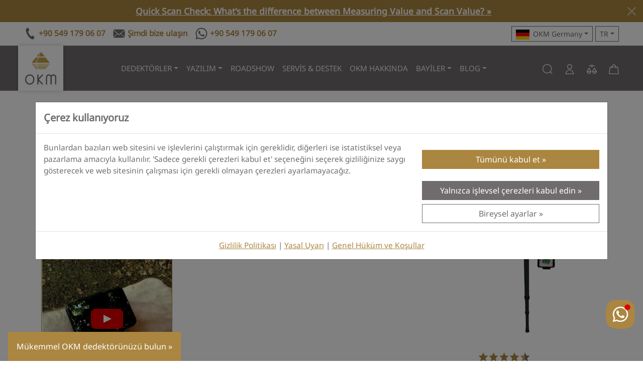

--- FILE ---
content_type: image/svg+xml
request_url: https://flagcdn.com/tc.svg
body_size: 2331
content:
<svg xmlns="http://www.w3.org/2000/svg" xmlns:xlink="http://www.w3.org/1999/xlink" width="1200" height="600" viewBox="0 0 9600 4800"><defs><clipPath id="a"><path d="M0 0v15h65v15h-5zm60 0H30v35H0v-5z"/></clipPath><path id="b" d="M840-1000v720C840 200 600 717 0 997-600 717-840 200-840-280v-720z"/></defs><g fill="#002868"><path d="M0 0h4800A2683.282 2683.282 0 0 1 0 2400z"/><g fill="none"><path stroke="#fff" stroke-width="480" d="m0 0 4800 2400M0 2400 4800 0"/><path stroke="#ce1126" stroke-width="4" clip-path="url(#a)" d="m0 0 60 30M0 30 60 0" transform="scale(80)"/><path stroke="#fff" stroke-width="800" d="M2400-400v3200M-400 1200h5600"/><path stroke="#ce1126" stroke-width="480" d="M2400 0v2800M0 1200h5200"/></g><path d="M0 2400h4800V0h4800v4800H0"/></g><g transform="translate(7200 2400)" fill="none" stroke="#000"><use xlink:href="#b" fill="#fcd116" stroke-width="64"/><use xlink:href="#b" stroke="#fff" stroke-width="56"/><g stroke-width="2.2" stroke-linecap="round" stroke-linejoin="round"><path fill="#fcad56" d="M-303-207c-22 37-59 45-88 33-30-12-57-82-87-120-29-37-37-21-57-43-19-21-49-37-96-59-26-12-53-23-71-69 7-19 26-35 41-41 15-5 27-27 29-46 2-18 18-38 40-53-10 2-31-2-41-9-9-8-24-6-33 1-9 6-20 8-36 6 6-5 17-16 18-26s13-15 36-15c22 0 37-26 55-26-13 0-10-22-3-23-32-6-28-32-15-32-1-4-5-8-20-13-14-5-7-18 4-26-10-20-1-35 15-48-22-1 2-32 8-49 6-16 9-18 16-8 8 9 26 30 47 36 20 6 32 17 36 34 4 18 12 27 34 35 23 7 54 26 50 69 18 1 31 6 42 15"/><path fill="#ffa1a1" d="M-248-749c0 24 11 39 25 51 15 12 28 22 25 37-3 16 3 26 16 36 14 10 24 22 20 42s-1 32 7 47 22 27 16 51-3 56 5 72c7 15 0 27-14 54-14 26-22 36-51 46-30 9-32 27-32 58 0 32-21 48-60 42-40 33-65-6-75-55s-12-102-71-145c-58-44-35-118 14-148 49-29 43-115 37-168-5-53 30-83 57-112 36 14 81 69 81 92z"/><path fill="#f1b2dc" d="M-333-408c-11-26-23-52 6-108 30-57 11-100 2-129-9-28-11-54 0-66 12-11 17-18 18-37 1-18 16-12 18-3s4 24-12 51c-16 28 45 96 17 169-19 51 6 116 16 161s16 153-50 169c45-22 3-165-15-207z"/><path d="M-630-416c11 2 17-4 20-11s5-11 15-12c10 0 26-3 30-11 3-8 15-1 26-21 10-21 17-45 44-54m74-174c-10 0-39 1-51 27m-83-151c24 7 14 23 26 32 22 17 2 35 20 40s17 8 13 28c-6 23 16 24 8 39m-104 79c14-13 49-23 57-37m-58-32c21-1 49 7 53-1m-56-22c10 0 31-7 35-21m-50-11c12 0 27-1 42-12m-58-27c9-7 25 1 40-9m-25-39c7 0 22-2 22 7"/><g transform="translate(400 -400)" fill="#9e540a"><g id="d"><path d="M-55-233s-70-59-128-99-128-89-128-99c11-8 70 30 151 79 82 50 128 99 128 99zm-5 40s-68-41-135-70c-70-29-175-29-186-39 0-10 122-16 209 19 89 41 135 70 135 70zm-1 68s-74-34-146-50c-70-16-170-10-182-19 0-10 124-30 217 0 94 29 134 49 134 49zm-4 69s-56-38-130-46c-70-7-163 46-175 36 0-10 81-69 182-59 99 10 146 49 146 49zm23-218s-71-65-71-109c0-39 43-99 62-99-10 20-43 60-43 99 0 40 75 89 75 89z"/><path d="M-42-274s14-65 14-109c0-59-42-113-38-128 15 15 57 59 57 128 0 60-10 89-10 89z"/><g stroke="none"><use xlink:href="#c" stroke="#fcd116" stroke-width="12"/><path id="c" d="M-25-295c0-19-7-36-19-49-16-19-40-25-65-21-30 5-54 23-69 51-20 37-22 77-23 116 0 135 5 190 9 323 1 39 8 119-10 182-7 27-15 52-27 78 8-33 12-50 16-75 11-65 8-126 6-186-4-123-11-186-15-335-1-45 3-79 24-115 22-37 60-64 103-64 18 0 33 3 48 12 30 16 44 49 44 82z"/></g><path d="M-19 187s-28 50-49 86-38 44-54 33c-15-11-2-40 10-54s79-79 79-79z"/><path d="M-12 191s-11 57-20 98c-8 41-22 55-39 50-18-4-15-37-8-54s49-103 49-103z"/><path d="M0 193v100c0 42-10 59-29 58-18-1-22-33-18-52 3-18 28-111 28-111z"/></g><use transform="scale(-1 1)" xlink:href="#d"/><g id="e"><path d="M0 192c-53-1-58-20-58-20s-7-24-8-39c-1-2-15-32-11-45-5-12-17-41-6-46-5-14-13-30-14-45-4-11-14-35-6-43 0 0-19-40-10-50 0 0-9-39 0-49 0 0 0-40 10-50 0 0 0-39 9-49 0 2 28-55 94-55l-1 85h1z"/><path fill="none" d="M0-26c-85-1-103-20-103-20M0-76c-85 0-113-20-113-20M0-125c-85-1-113-20-113-20M0-175c-85-1-103-20-103-20m102-19c1 0-64 0-74-10l-19-19M0 152c-25 0-53-4-66-19m66-21c-47 0-75-19-75-19s-1-2-2-5M0 63c-62-1-79-14-83-21M0 23C-85 23-94 3-94 3l-3-6"/></g><use transform="scale(-1 1)" xlink:href="#e"/></g><g id="f"><path fill="#009e49" d="M0 712c-43 40-126 14-152-4-27 9-99-19-118-50-52 7-70-67-61-86 14-28-11-46 7-65 25-24-14-47 10-63 24-17-6-45 18-63 25-19-13-45 13-58s-3-47 19-60-13-46 17-61c29-15 3-41 26-52 25-13 2-40 25-49 26-11 7-40 29-48 19-7 7-25 19-41H0"/><path d="M-99 18c-20 20 4 35-16 59-21 25-2 38-19 60s8 33-11 58c-19 24 4 39-17 59-20 21 4 39-17 61-20 23 4 38-16 58-21 21 3 43-17 63-20 21 4 47-19 71-22 24 4 43-14 61-19 19-2 38-15 51s-15 31-10 39M-60 25c-18 25 10 36-7 56-17 21 7 28-6 52s10 30-7 54 9 43-9 67c-19 24 9 37-8 61-16 25 8 38-7 56-15 19 11 37-8 60-18 22 8 39-7 59-15 21 6 43-7 60-13 16 9 41-10 63-18 22 4 37-7 52s-20 37-9 43"/></g><use transform="scale(-1 1)" xlink:href="#f"/><path stroke="#009e49" d="M0 712V12"/><path d="M0 48c-9 39 13 73 0 106-13 32 9 45 2 71-8 26 9 45-2 73s15 50 0 87c-15 36 10 45 0 82-11 42 19 64 0 94s17 37 2 71c-15 33 9 46-2 80"/><path fill="#fcd116" d="M15 174c-5 11 15 37 4 57-12 19 6 49-6 73s19 54 7 82c-13 28 6 63 0 89-5 26 13 76 0 94-13 19 13 24-2 70s-25 7-16-7c19-31-21-41-2-71s-11-52 0-94c10-37-15-46 0-82 15-37-11-59 0-87s-6-47 2-73c7-26-15-39-2-71 10-32 20 9 15 20zm-84 32c-7 12 12 35-5 58-12 16 8 35-9 58-11 16 11 36-4 59-10 13 7 38-5 57-12 20 6 36-15 62-12 14 9 49-4 60s-1 54-10 60c-8 7 0 38-22 45 11-15-11-30 7-52 19-22-3-47 10-63 13-17-8-39 7-60 15-20-11-37 7-59 19-23-7-41 8-60 15-18-9-31 7-56 17-24-11-37 8-61 18-24-8-43 9-67s-6-30 7-54c24 9 12 61 4 73zm-50-65c-10 16 4 35-11 55-15 21 0 47-15 64-15 16 4 48-15 61s-7 52-22 65 0 50-17 69-9 58-19 67c-9 9 13 28-3 41-17 13-17 39-39 56 13-13-4-32 15-51 18-18-8-37 14-61 23-24-1-50 19-71 20-20-4-42 17-63 20-20-4-35 16-58 21-22-3-40 17-61 21-20-2-35 17-59 19-25-6-36 11-58 8-10 8-19 8-27 12-31 12 23 7 31z"/><path fill="#ce1126" d="M-139 35c0-210 29-283 139-283s139 73 139 283z"/><path fill="#000" d="M-139 35c0-210 29-283 139-283-50 0-81 39-89 65-9 26-4 24 7 14s6 12-4 24c-9 12-18 47-5 36 13-12 23 1 9 21-14 19-26 65-12 49s17 10 8 23c-8 13-7 25 0 19 8-6 7 21 0 32zm191-4C52 0 53-73 36-97c-12-19-12-39 2-17s21 11 11-11c-12-28-28-59-24-65 5-7 8-4 18 11s12-7 1-22c-11-14-10-17 13-7 41 17 61 66 61 231z"/><path fill="#ce1126" d="M0 65c-44 0-92-7-124-20-38-15-40-28-27-44 10-12 30-5 50 4 19 8 73 14 101 14s82-6 101-15c20-8 40-15 50-3 13 16 11 29-27 44C92 58 44 65 0 65z"/></g></g></svg>

--- FILE ---
content_type: image/svg+xml
request_url: https://flagcdn.com/cv.svg
body_size: -136
content:
<svg xmlns="http://www.w3.org/2000/svg" width="1020" height="600"><path fill="#003893" d="M0 0h1020v600H0z"/><path fill="#fff" d="M0 300h1020v150H0z"/><path fill="#cf2027" d="M0 350h1020v50H0z"/><path fill="#f7d116" d="m382.5 198.715 5.933 18.119 19.066.043-15.4 11.242 5.852 18.148-15.452-11.173-15.45 11.173 5.851-18.148-15.4-11.242 19.066-.043zm-88.168 28.646 5.933 18.121 19.066.043-15.4 11.242 5.852 18.147-15.452-11.172-15.45 11.172 5.851-18.147-15.4-11.242 19.066-.043zm176.336 0 5.933 18.121 19.066.043-15.4 11.242 5.852 18.147-15.452-11.172-15.45 11.172 5.851-18.147-15.4-11.242 19.066-.043zm-230.826 73.863 5.933 18.12 19.067.043-15.4 11.242 5.85 18.148-15.45-11.174-15.452 11.174 5.852-18.148-15.4-11.242 19.066-.043zm285.316 0 5.934 18.12 19.066.043-15.4 11.242 5.851 18.148-15.451-11.174-15.451 11.174 5.851-18.148-15.4-11.242 19.066-.043zm-285.316 100 5.933 18.119 19.067.044-15.4 11.242 5.85 18.148-15.45-11.173-15.452 11.173 5.852-18.148-15.4-11.242 19.066-.043zm285.316 0 5.934 18.119 19.066.044-15.4 11.242 5.851 18.148-15.451-11.173-15.451 11.173 5.851-18.148-15.4-11.242 19.066-.043zm-230.826 68.842 5.933 18.121 19.066.044-15.4 11.242 5.852 18.146-15.452-11.172-15.45 11.172 5.851-18.146-15.4-11.242 19.066-.044zm176.336 0 5.933 18.121 19.066.044-15.4 11.242 5.852 18.146-15.452-11.172-15.45 11.172 5.851-18.146-15.4-11.242 19.066-.044zM382.5 498.715l5.933 18.119 19.066.043-15.4 11.242 5.852 18.149-15.452-11.174-15.45 11.174 5.851-18.149-15.4-11.242 19.066-.043z"/></svg>

--- FILE ---
content_type: image/svg+xml
request_url: https://flagcdn.com/pn.svg
body_size: 5651
content:
<svg xmlns="http://www.w3.org/2000/svg" width="1200" height="600" viewBox="0 0 30 15"><clipPath id="a"><path d="M0 0v75h350v75h-50zm300 0H150v200H0v-50z"/></clipPath><path fill="#012169" d="M0 0h30v15H0z"/><path d="m0 0 15 7.5M15 0 0 7.5" stroke="#fff" stroke-width="1.5"/><path d="m0 0 300 150m0-150L0 150" stroke="#c8102e" stroke-width="20" clip-path="url(#a)" transform="scale(.05)"/><path d="M7.5 0v10M0 3.75h17.5" stroke="#fff" stroke-width="2.5"/><path d="M7.5 0v10M0 3.75h17.5" stroke="#c8102e" stroke-width="1.5"/><path d="M15 0v7.5H0V15h30V0z" fill="#012169"/><g fill="#F7E017" stroke="#000" stroke-width=".015"><path d="M20.018 7.954c-.32.271-.625.667-.7 1.025-.211 1.007-.491 1.231-.923 1.015 0 .541.474.582.682.266 0 .507.184.947.599 1.322.175.158.208.05.125-.125-.083-.175-.083-.74-.249-1.064.266.191.657.083.624-.441-.341.2-.68.192-.715-.283-.043-.557.174-1.366.557-1.715zM19.613 3.949c.023-.2-.02-.405-.166-.534-.282-.248-.558-.166-.764.034-.308-.166-.471.423-.82.324.058.191.15.274.324.208-.183.166 0 .366-.216.565.391.125.599-.091.582-.466.15.133.382.125.507-.025-.208-.067-.209-.247-.125-.416.125-.249.711-.239.678.31z"/><path fill="#337321" d="M20.515 6.842c-.441.233-1.247.133-1.322-.441-.075-.574.482-.832.632-.906.233-.117.416.091.341.333a.377.377 0 0 0 .191-.565c.341.025.657-.233.79-.599-.12.114-.446.037-.714.02.083-.091.082-.269.057-.361-.282.29-.69.157-1.23.997.083-.291.241-.873.333-1.256.009-.038.016-.076.021-.115.032-.549-.553-.559-.678-.309.137.154.065.334.016.607-.058.324-.183 1.073-.291 1.322-.033-.391-.291-.416-.341-.607-.075.05-.116.183-.1.274-.092-.1-.408.025-.524-.125-.125.249.075.499.283.607-.121.008-.15.154-.283.154.179.208.362.291.574.308.212.017.37.096.499.353.208.417 1 .687 1.746.309z"/><path d="M21.613 6.334c-.249.69-.931 1.181-1.239 1.256-.524.127-1.592.646-1.878.913a.332.332 0 0 1-.118-.048c-.141-.1-.258-.424-.008-.699.782-.732 1.622-.416 2.146-.915-.441.233-1.247.133-1.322-.441a2.029 2.029 0 0 0 2.012-.599c.091.101.357.417.407.533z"/><path fill="#337321" d="M20.018 7.954c-.395.335-.6 1.158-.558 1.715.012.155.055.26.121.324.029-.316.249-1.133.81-1.497.474-.308 1.214-.998 1.489-1.788a.634.634 0 0 0-.291-.341c-.273.746-1.002 1.104-1.571 1.587z"/><path fill="#316D3A" d="M21.359 6.014a1.854 1.854 0 0 1-.769.62.403.403 0 0 0 .091-.249c-.391.15-1.173.133-1.489.017a2.029 2.029 0 0 0 2.012-.599c.068.074.126.14.155.211z"/><path fill="#337321" d="M18.37 7.756c-.636.595-.216 1.114.033 1.231-.066.416.324.366.316.715.158-.091.2-.333.175-.524.2.216.707-.025.815.374.067-.441-.274-.881-.698-.84.175-.158.075-.416-.091-.482-.033.324-.399.324-.541.225-.142-.1-.259-.424-.009-.699z"/><path d="M19.746 11.54c-.069.04-.064.129-.021.187.087.116-.062.38.22.437.083.017.147-.034.179-.129.087-.262-.191-.291-.216-.416-.025-.125-.104-.112-.162-.079z"/><path d="M19.983 12.031c-.093.043-.175.104-.137.403.015.124.008.424-.1.428.066.033.208.069.266-.008.056.094.183.067.233-.05.066.054.158-.037.158-.116.058.037.175-.017.145-.195.071.025.162-.025.195-.071-.104-.021-.366-.162-.428-.274-.062-.113-.224-.167-.332-.117z"/><g fill="none"><path d="M18.542 3.62c.042-.062.089-.12.141-.171M20.124 4.721c.073-.042.185-.047.309-.039M20.012 12.854c-.029-.042-.04-.216-.019-.322M20.245 12.804a.493.493 0 0 1-.148-.262M20.403 12.688c-.058-.027-.2-.21-.231-.328M20.548 12.492a.825.825 0 0 1-.366-.297"/></g><path d="M24.382 7.765c1.023.857 1.089 1.538.931 1.938-.083-.374-.507-.956-.948-1.106l.017-.832z"/><path fill="#337321" d="M22.553 7.282h1.896v2.245c0 1.913-1.064 3.044-2.146 3.642-1.081-.599-2.146-1.73-2.146-3.642V7.282h1.331a.729.729 0 0 0 .15.466c.314-.031.669-.266.915-.466z"/><path fill="#006EC7" d="M24.449 7.282v2.245c0 .577-.097 1.084-.262 1.525l-1.883-3.455-1.883 3.455a4.327 4.327 0 0 1-.262-1.525V7.282h4.29z"/><path d="M24.244 10.887a4.274 4.274 0 0 1-.14.369l-1.8-3.346-1.8 3.346a3.969 3.969 0 0 1-.14-.369l1.941-3.598 1.939 3.598z" stroke="none"/><path d="M23.159 12.118c.05.025.142.071.183.088.1-.2.116-.482.083-.732-.108.275-.474.266-.574.432.061.031.118.071.167.106-.125.125-.417.334-.583.384v-1.784c0-.125-.042-.229-.042-.333V9.91c0-.083-.017-.204-.091-.204-.075 0-.091.121-.091.204v.369c0 .104-.042.225-.042.333v1.784c-.091-.266-.45-.175-.616-.441a.466.466 0 0 1 .2-.008c-.125-.424-.466-.457-.532-.582 0 .175-.075.582.042.757a.437.437 0 0 1 .113-.092c.141.308.777.309.927.816.12-.187.553-.403.856-.728z"/><path d="M22.303 10.634c.141 0 .59-.046.753-.046.042 0 .077-.063.077-.141s-.034-.141-.077-.141c-.162 0-.611-.046-.753-.046-.141 0-.59.046-.753.046-.042 0-.077.063-.077.141s.034.141.077.141c.163 0 .612.046.753.046z"/><path d="M22.212 9.903a.18.18 0 0 0-.113-.039c-.094 0-.171.07-.171.156s.076.156.171.156c.094 0 .17-.07.17-.156 0-.067.097-.067.097 0 0 .135-.12.244-.267.244-.148 0-.267-.109-.267-.244s.12-.244.267-.244c.044 0 .086.01.123.027-.003.022-.01.064-.01.1zM21.551 10.588c.042 0 .076-.063.076-.141s-.034-.141-.076-.141"/><path d="M21.613 10.588c.042 0 .076-.063.076-.141s-.034-.141-.076-.141M22.024 10.617c.051 0 .092-.076.092-.17 0-.094-.041-.17-.092-.17M22.119 10.624c.053 0 .096-.08.096-.178 0-.098-.043-.178-.096-.178M22.439 10.626c.054 0 .097-.081.097-.18 0-.099-.044-.18-.097-.18M22.539 10.621c.053 0 .096-.078.096-.174 0-.096-.043-.174-.096-.174M22.986 10.59c.043 0 .078-.064.078-.144s-.035-.144-.078-.144M21.376 12.03a.618.618 0 0 1 .178-.074M23.068 12.047l-.049-.035M23.159 12.118c.116-.125.213-.266.267-.428"/><path fill="#FFF" d="M21.922 8.87c0-.041.033-.058.072-.087.047-.035.066-.052.108-.052h.546c.04 0 .05.01.05.048v.741c0 .037-.009.048-.05.048h-.726v-.706"/><path fill="#E5E5E5" d="M22.513 9.633c.072 0 .059-.002.109-.052.053-.052.048-.048.048-.096v-.679c0-.035-.009-.045-.046-.045h-.505c-.04 0-.057.016-.1.049-.036.027-.066.044-.066.082v.741h.56z"/><path fill="#FFF" d="M22.567 9.617c0 .037-.009.048-.05.048h-.546c-.041 0-.049-.01-.049-.048v-.742c0-.037.009-.048.049-.048h.546c.041 0 .05.01.05.048v.742z"/><path fill="#96877D" d="M23.625 6.847a.419.419 0 0 1 .083.434h-.158c.066-.2.025-.39-.258-.415-.423-.037-.915.782-1.655.881-.216-.258-.205-.749.07-.982-.142-.409-.441-.859-.649-1.053a2.03 2.03 0 0 0-.394-.027c.108-.233.416-.478.666-.578.04-.059.084-.116.124-.167.025-.32 1.547-.17 1.871.029.001.359.142 1.554.3 1.878z"/><g fill="#000" stroke="none"><path d="M21.781 7.066c-.036-.554-.26-1.011-.575-1.322.15.042.457.042.665-.108.274-.183.99-.503 1.252-.366.021.046.033.15.017.216-.062-.166-.753.091-.948.17-.187.087-.27.204-.204.466-.108-.091-.071-.179-.183-.245.045.108.082.303.095.461-.042-.112-.116-.353-.279-.495.141.274.264.933.206 1.283.112 0 .36-.11.459-.189-.087.125-.339.212-.501.245-.073.087-.123.312-.119.437-.011-.154.037-.529.115-.553zM23.625 6.847c-.138-.153-.395-.236-.723-.147.05-.025.158-.067.254-.083-.012-.087-.091-.462-.104-.553l.092-.037c.046.225.104.482.141.586.029.008.096.021.154.05-.025-.087-.166-.715-.162-.782l.125-.067c.049.341.128.836.223 1.033z"/></g><path fill="#96877D" d="M23.551 7.282c.066-.2.025-.39-.258-.415-.219-.019-.457.194-.738.415h.996zM21.713 5.49a1.648 1.648 0 0 1-.545-.054.64.64 0 0 1 .041-.118c-.087.058-.253.172-.316.251.2.042.612.063.82-.079z"/><path fill="none" d="M21.708 6.766c.046.133.076.261.08.375M21.331 5.108c-.075.11-.141.228-.163.328.141.046.42.071.545.054"/><path fill="none" d="M21.059 5.713c.054.009.104.019.147.031.15.042.457.042.665-.108.208-.15.773-.615 1.414-.665"/><path fill="none" d="M20.894 5.569c.2.042.612.062.819-.079.482-.328.948-.52 1.414-.545"/><path fill="#337321" d="M24.382 7.765c.698.482 1.214.948 1.364 1.696.15.748.433.948.782.748-.083.432-.516.482-.881.15.033.499-.166 1.098-.682 1.314-.033-.299.165-.536.108-.782-.025-.108-.033-.358.108-.474-.274.091-.707-.083-.748-.491.316.15.723.175.881-.225.157-.398.091-1.08-.932-1.936zM25.264 3.873c.216-.565.782-.507.973-.266.557-.316.632.399 1.106.258-.008.133-.166.258-.341.249.183.166-.075.416.316.565-.333.166-.798-.008-.923-.466-.108.216-.499.216-.657.042.341-.091.316-.407.125-.532-.193-.126-.533-.075-.599.15zM23.577 5.118c.155.5.476.966.822 1.283.399.366 1.002.274 1.339-.075.008.696-.713.75-1.114.532-.177-.096-.32-.046-.15.108.258.233.822.406 1.488.549 1.164.249.749 1.173.408 1.164.098-.002.178-.104.037-.231-1.01-.909-3.064-.551-3.031-2.58-.216.532-1.106.324-.69-.308.133.108.366.116.433-.05.052-.129.018-.354-.215-.548.038-.003.121 0 .112-.096.01.056.061.139.192.111.037.059.077.098.13.077.01-.004.042-.02.029-.079.01.112.141.151.21.143z"/><path d="M24.623 6.858c.482.316 1.028.316 1.53-.266.158-.183.407-.341.582-.358.175-.017.166-.183.299-.216-.083-.025-.116-.125-.241-.112.312-.108.22-.358.374-.478-.125.046-.32-.141-.499.096.046-.108-.017-.237-.062-.287.017.125-.245.15-.295.466-.028.177-.125.166-.141-.108-.012-.201-.108-.757-.224-1.039-.116-.283-.143-.671.015-.729a.308.308 0 0 0-.098-.102c-.193-.126-.532-.075-.599.15-.216.565.391.89.341 1.505-.091-.457-.832-.574-.823-1.023-.241.108-.208.308-.116.466-.15-.233-.491.15-.782-.166-.033.416.333.574.632.59-.15.266.05.491.249.565.008-.466.963-.275.973.524.008.68-.724.738-1.115.522zM25.962 7.515c1.164.249.749 1.173.408 1.164-.217-.005-.424-.187-.437-.345-.249.133-.183.395.008.499-.524-.062-.744.283-.757.661.096-.175.387-.187.495-.15.108.037.387.058.499-.067-.092.079.058.262-.071.403.437-.017.628-.424.553-.603.566-.514.458-1.354-.698-1.562zM25.076 11.466c.076.047.066.147.015.21-.103.126.052.427-.265.478-.094.015-.163-.045-.194-.152-.086-.296.226-.316.259-.455.034-.138.121-.121.185-.081z"/><path d="M24.79 12.003c.102.052.19.124.136.456-.023.138-.028.473.093.482-.076.034-.235.067-.297-.021-.067.102-.207.066-.258-.066-.077.057-.175-.049-.171-.137-.067.039-.194-.026-.154-.224-.08.025-.18-.035-.215-.087.117-.019.415-.165.49-.288.074-.122.257-.175.376-.115z"/><path fill="none" d="M24.721 12.921c.034-.045.054-.24.035-.359M24.464 12.855a.545.545 0 0 0 .176-.286M24.292 12.718c.066-.028.232-.226.272-.357M24.138 12.494c.077-.013.318-.157.421-.316"/><path d="M23.376 5.869c-.014.852.34 1.284.831 1.564-.182-.109-.103-.483-.349-.604.058-.004.15.079.295.046-.071-.158-.187-.399-.457-.432.071-.008.225.017.324-.021-.141-.217-.515-.113-.644-.553zM23.288 5.058c-.03-.01-.055-.04-.08-.079-.131.028-.182-.055-.192-.111.008.096-.074.092-.113.095.234.194.268.419.216.548-.067.166-.299.158-.433.05-.017.353.441.47.607.025 0 .075.096.067.121.166.118-.191.028-.466-.126-.694z"/><path fill="#337321" d="M22.557 3.37a.994.994 0 0 1-.295-.694c.008-.183.083-.383.349-.299-.083 0-.025.166-.112.183.071.025.166-.033.179-.071.017.058.125.042.133.108.042-.033-.004-.195-.066-.229.046-.025.071-.154.05-.216-.042.008-.104.067-.116.15.021-.067-.004-.233-.121-.258-.033.046-.042.158.004.22-.108-.025-.266.046-.304.137.008-.11.024-.267.092-.366.023-.033-.033-.091-.077-.012-.081-.158-.297-.241-.393-.162s-.224-.037-.303.087c-.079.125-.347.138-.333.27.008.079-.011.201-.05.245-.096.108.046.187.071.283-.017-.316.486-.931.99-.69-.046.079-.086.237-.1.428-.021.283.021.682.295.915l.107-.029z"/><path fill="#c8102e" d="M22.706 2.38c-.003-.075.127-.172.301-.17.21.002.372.193.54.175.168-.019.085.075.05.1-.035.025-.056.062-.044.108.012.046-.009.076-.077.033-.15-.094-.299.037-.497-.035-.169-.064-.268-.099-.273-.211z"/><path fill="#96877D" d="M21.85 4.343c-.083-.262-.399-.549-.553-.615l-.008-.141c.083-.033.283-.191.374-.279.624.299 1.472-.125 1.863-.565l.15.091-.075.1-.079-.042a4.777 4.777 0 0 1-.561.523c.145.037.344.062.399.059.349-.25.623-.474.756-.491l.112.15-.1.071-.079-.046c-.374.308-.798.981-.965 1.43-.232-.05-1.064-.017-1.234-.245z"/><path fill="none" d="M22.961 3.415a.607.607 0 0 1-.129-.045c-.067.062-.233.116-.445.125"/><path fill="none" d="M21.883 4.251c-.056-.31.033-.653.191-.757.345.229.936.229 1.285-.021"/><path fill="none" d="M21.883 4.089a8.87 8.87 0 0 1 .985.058c.141.021.378.079.345.15M22.006 4.045l.077-.076-.077-.076-.076.075.076.077z"/><path fill="#337321" d="M22.187 2.497c-.096-.133-.359-.175-.416.004-.025.079-.062.162-.125.2-.062.037-.048.151-.021.2.066.121.008.237.137.316 0-.096.141-.195.262-.22.121-.025.303-.133.328-.254.026-.122.068-.222-.165-.246z"/><path fill="#96877D" d="M21.588 3.694h.033l.001.227a.075.075 0 0 1 .02.01l.196-.113.017.029-.197.114c.001.007.002.015.001.022l.196.113-.017.029-.198-.112a.047.047 0 0 1-.019.012v.226h-.033v-.227a.075.075 0 0 1-.02-.01l-.196.113-.017-.029.197-.114c-.001-.007-.002-.015-.001-.022l-.196-.113.017-.029.197.113a.047.047 0 0 1 .019-.012v-.227z"/><path fill="#96877D" d="M21.884 4.25a.393.393 0 1 1 .033-.517.887.887 0 0 0-.046.211.27.27 0 1 0-.268.296.276.276 0 0 0 .263-.202c.001.052.003.171.018.212z"/><path fill="#337321" d="M21.438 4.625c-.025-.029-.071-.108-.066-.166a.217.217 0 0 1 .141.054c-.004-.042-.021-.133-.012-.175a.38.38 0 0 1 .175.133.603.603 0 0 1-.008-.216c.05.029.133.108.15.162a.716.716 0 0 1 .058-.254c.037.037.096.071.133.121.008-.067.042-.146.091-.166a.483.483 0 0 1 .108.245c.037-.012.087-.075.108-.108a.228.228 0 0 1 .029.162c.046-.042.1-.1.112-.15a.319.319 0 0 1 .112.154c-.008-.054-.004-.15-.021-.204a.24.24 0 0 1 .125.154c.017-.058.054-.162.087-.187a.455.455 0 0 1 .062.212c.021-.042.054-.116.087-.133.029.046.025.146.017.2a.4.4 0 0 1 .116-.108.348.348 0 0 1 0 .112c.037-.021.1-.133.121-.191a.29.29 0 0 1 .121.179.452.452 0 0 0 .15-.133c0 .029.013.108-.004.17.025-.025.05-.075.062-.096.017.042.004.141-.013.195a.219.219 0 0 1 .125-.054c.004.071-.046.195-.092.287-.398-.111-1.234-.153-2.074-.199z"/><path d="M22.83 2.423c-.002-.031.066-.1.189-.099.147.001.283.109.4.101.118-.008.06.031.035.041-.025.01-.039.026-.031.044.009.019-.006.031-.054.014-.105-.038-.21.015-.348-.014-.119-.027-.188-.041-.191-.087z" stroke="none"/><path d="M21.567 4.875c-.125.15-.249.125-.274.029-.025-.096.067-.141.033-.225-.033-.083.054-.121.096-.083.042.037.175-.083.233.042.058.125.104.212.071.262-.034.05-.134.025-.159-.025zM22.103 4.65c-.023-.055.106-.16.173-.085.067.075.171-.081.229.037.058.119.077.181.106.247.029.067-.158.102-.216.044.008.039-.162.07-.208-.042-.025-.059-.052-.128-.084-.201zM22.968 4.719c-.031-.058.121-.141.2-.035.021-.044.171-.052.181.075l.019.252c.004.05-.091.096-.16-.031-.123.025-.179-.044-.193-.116a.54.54 0 0 0-.047-.145z"/><path fill="#337321" d="M21.648 4.636c-.019-.042.106-.125.191-.062.085.062.203-.054.254.058.102.227.108.243.077.287-.031.044-.164.027-.198-.033-.006.042-.121.035-.181.002-.068-.038-.116-.177-.143-.252zM22.523 4.646c-.029-.064.166-.121.252-.008.044-.04.139-.042.193.081.054.123.062.191.023.222-.028.022-.129.039-.162-.017-.046.029-.187.004-.218-.075-.031-.078-.058-.147-.088-.203zM23.351 4.769c-.004-.058.102-.085.141 0 .04.085.166.008.177.15.002.027-.015.131-.054.181s-.233 0-.245-.106a2.419 2.419 0 0 1-.019-.225z"/><g fill="none"><path d="M21.567 4.875c-.046-.062-.108-.162-.187-.054M21.973 4.885a.49.49 0 0 1-.075-.139M22.395 4.894a.345.345 0 0 1-.096-.106M22.357 4.675c.073.008.123.077.145.108.023.031.071.087.108.094M22.829 4.925c-.025-.04-.05-.075-.056-.104M22.775 4.638a.483.483 0 0 1 .058.098M23.207 4.979a.345.345 0 0 0-.129-.143M23.191 4.75c.004.123.168.131.175.218M23.492 4.769a.238.238 0 0 1 .025.114"/></g></g></svg>

--- FILE ---
content_type: image/svg+xml
request_url: https://flagcdn.com/zw.svg
body_size: 351
content:
<svg xmlns="http://www.w3.org/2000/svg" width="1200" height="600" viewBox="0 0 25200 12600"><defs><clipPath id="a"><path d="M0 0h63v63H0z"/></clipPath></defs><path fill="#006400" d="M0 0h25200v12600H0z"/><path fill="#ffd200" d="M200 1800h25000v9000H200z"/><path fill="#d40000" d="M200 3600h25000v5400H200z"/><path d="M200 5400h25000v1800H200z"/><path clip-path="url(#a)" stroke="#000" stroke-width="3" d="M42 31.5 0 63V0z" transform="scale(200)"/><path fill="#fff" d="M8400 6300 0 12600V0z"/><path fill="#d40000" d="m3200 3169.5 1645.8 5065.3L537 5104.3h5326L1554.2 8234.8z"/><g fill="none" stroke="#000" stroke-linejoin="round" stroke-linecap="round" stroke-width="38"><path fill="#ffd200" d="M2290 4580c-18-45-15-95 8-138 23-42 65-72 113-80 51-9 102-12 154-11 49-76 131-125 221-132 90-6 178 30 238 98 71 81 113 183 122 290l37 464 1412 1105a86 86 0 0 1-76 150l-59-17c-227 141-395 387-428 651l-85 672H2454l-198-769c-71-86-81-207-25-303 73-125 161-241 262-345 66-66 96-160 83-253-14-92-21-185-22-278-1-77 16-154 49-223l-19-694c-3-82-48-157-119-197z"/><path d="m2465 4570 167-10m-29 901 580-390m232 1167c229 64 372 45 439-101m-852-566c-62 179 50 338 200 381l1258 357m-2040 631c-47-184 21-513 312-650 135-63 179-201 180-318 0-44 1-95 64-120m-720 1011 44-107c21 79 64 137 120 184 31-65 58-131 81-198 26 52 47 123 65 194-4-161 81-279 193-329l434-193c141-63 276-188 307-378m742 460H3008m-727 464h1751m-1346 381h1297m-1428-381 131 381v291m-63-509 128-128 128 128 128-128 128 128 128-128 128 128 128-128 128 128 128-128 128 128 124-124m-1366 269 90-90 128 128 128-128 128 128 128-128 128 128 128-128 128 128 128-128 128 128 97-97"/><circle r="76" cx="2799" cy="4459"/><circle r="145" cx="3139" cy="6730"/><circle r="145" cx="3714" cy="6730"/></g></svg>

--- FILE ---
content_type: image/svg+xml
request_url: https://flagcdn.com/tr.svg
body_size: -315
content:
<svg xmlns="http://www.w3.org/2000/svg" width="1200" height="800" viewBox="0 -30000 90000 60000"><path fill="#e30a17" d="M0-30000h90000v60000H0z"/><path fill="#fff" d="m41750 0 13568-4408-8386 11541V-7133l8386 11541zm925 8021a15000 15000 0 1 1 0-16042 12000 12000 0 1 0 0 16042z"/></svg>

--- FILE ---
content_type: image/svg+xml
request_url: https://flagcdn.com/lr.svg
body_size: -206
content:
<svg xmlns="http://www.w3.org/2000/svg" width="1140" height="600" viewBox="0 0 209 110" xmlns:xlink="http://www.w3.org/1999/xlink"><path d="M0 0h209v110H0z" fill="#bf0a30"/><path d="M0 15h209m0 20H0" stroke="#fff" stroke-width="10"/><path d="M0 0h50v55H0z" fill="#002868"/><path d="M0 55h209m0 20H0m0 20h209" stroke="#fff" stroke-width="10"/><g transform="matrix(15 0 0 15 25 25)"><g id="b"><path id="a" fill="#fff" transform="rotate(18 3.157 -.5)" d="M0 0v1h.5z"/><use xlink:href="#a" transform="scale(-1 1)"/></g><g id="c"><use xlink:href="#b" transform="rotate(72)"/><use xlink:href="#b" transform="rotate(216)"/></g><use xlink:href="#c" transform="rotate(72)"/></g></svg>

--- FILE ---
content_type: image/svg+xml
request_url: https://flagcdn.com/jp.svg
body_size: -325
content:
<svg xmlns="http://www.w3.org/2000/svg" width="900" height="600"><path fill="#fff" d="M0 0h900v600H0z"/><circle fill="#bc002d" cx="450" cy="300" r="180"/></svg>

--- FILE ---
content_type: image/svg+xml
request_url: https://flagcdn.com/xk.svg
body_size: 1358
content:
<svg xmlns="http://www.w3.org/2000/svg" height="600" width="840"><path fill="#244aa5" d="M0 0h840v600H0z"/><path d="M424.541 190.135c3.515 4.101 5.868 8.2 5.868 13.185-2.951 1.459-7.028 2.054-9.381 4.69 14.651-2.055 17.57 14.934 33.978 8.487.596 2.353 2.95 4.407 5.867 3.519l1.757-4.68c6.432-1.756 4.675 8.785 11.731 6.73 3.517 2.934 1.164 7.907 3.517 11.437 0 4.094 1.758 7.608 3.513 11.122 1.759-2.04 2.92-4.974 7.028-4.095 2.919 3.217 5.272 6.15 5.865 9.664-1.19 6.745-2.947 12.596 4.08 16.11v2.054c4.707 2.055 15.249-2.054 15.249 6.15-.598 2.934 2.917.298 4.109 2.055 2.919-1.177 7.028-.58 10.541-.58 2.919 6.15-3.513 10.541-5.27 16.11 2.917 2.919 1.757 8.204 1.161 11.702l-1.758.879c4.675.878 10.54-.565 14.652 2.07l7.624 2.918c3.513-2.038 7.593-2.352 12.298-2.038 3.514 2.636-1.191 7.027 1.758 9.067 4.11 0 7.624.597 8.189 4.111l.595 1.16c2.919-5.271 11.138-1.758 14.653-5.552 5.866 0 7.026 6.432 9.944 9.946 1.193 9.097-9.944 13.209-6.431 22.275-2.353 4.391-7.028 7.907-10.541 12.016 1.16.596.564 2.04.564 2.918-3.514 2.071-.564 8.22-5.271 8.787-.565 3.826-7.593 2.352-5.27 6.46 4.704 6.15-2.323 9.947-2.323 15.531-2.95 3.231-8.816-2.95-8.816 3.231-3.514.878-7.027-3.23-9.35.284-1.19 4.11 2.323 5.553 1.758 9.663 5.836-.597 7.593 5.27 9.946 8.785l5.867 5.866c-5.867 4.675-13.491-.597-20.52 2.039-1.757-.878 0-3.2-1.757-4.078-1.758-2.072-5.27-2.072-8.189-2.638.565 2.638-4.705 3.515-2.352 6.715 0 .878 1.16 3.514-1.162 3.514-4.706 1.475-4.11-4.078-8.22-2.04-5.27 2.04-1.16 9.947-8.784 9.068 1.16 7.06-11.703 11.735-2.919 17.884 1.16 1.162.565 3.514.565 5.27-5.272 4.707-14.623 2.95-20.488 1.192-4.706-1.191-1.757-7.058-3.513-10.258-1.758-2.95-7.028-4.989-7.028-9.099-3.517-1.445-6.463-2.35-8.816-5.271-8.188 7.906-18.163 15.53-29.869 15.812-5.27 2.636-8.219 13.21-16.408 8.815-3.216 5.273-12.895 0-13.476 7.595-3.812 1.474-2.055 6.462-4.392 8.784-.879 5.866 0 10.854 4.973 14.37 2.054 4.391-4.393 4.391-1.758 8.503.597 1.444 0 3.513-.878 4.109-1.757.878-2.337 1.758-1.757 3.514-1.459 0-2.053.878-3.216 2.039-1.475 2.918-6.15 4.392-9.38 6.432-3.217.878-5.57-1.444-7.61-3.514-.596 3.231-3.23 4.989-6.446 4.989-4.691 0-3.812-4.11-7.327-5.867 1.46-5.271-3.23-7.593-1.757-12.3 3.811-2.917 10.244-4.987 8.487-11.136-4.094-4.958-2.635-12.3-6.73-18.166-2.635-2.322-7.027-5.835-5.569-11.42 3.812-4.392 0-9.663-2.054-14.338-.878-3.827-3.216-7.34-3.216-11.734-6.447-3.796-6.746-13.773-15.828-14.651-6.447 0-7.608-8.19-14.056-7.625-.595-1.16-2.054-2.038-3.23-3.2-4.675 3.2-10.542-.878-16.394.565-3.812-6.432 3.216-15.217-7.043-19.045v-4.078c1.177.564 1.757-.598 2.055-1.193.58-4.392-7.327-4.957-4.094-9.946-1.758-1.474-3.812-2.07-2.636-4.988-4.407-9.068-17.585-8.189-20.518-17.287 2.352-2.038 2.352-4.11 3.232-5.866-2.056-3.515-2.636-7.311-2.056-11.107 2.056-.597 3.216-3.231 4.393-5.303-2.636-1.756-5.853-4.391-8.786-3.513-5.27-.878-9.083-4.957-13.773-7.31-1.176-1.162-.58-3.231-.58-4.675 6.447-2.072-.878-11.154 7.028-9.977 2.056-2.635 6.447-3.514 9.665-5.569 3.23-.58 5.866.596 9.082 1.475 2.635 3.499 7.326 2.04 9.96 4.972 2.636-.595 5.868-2.055 9.084-.595 0-4.974 2.338-7.907 5.866-11.422.58-2.04 3.797-3.513 6.432-4.675 4.99 1.162 10.84 1.162 14.37-2.353 2.338 1.474 4.393-1.458 7.028-1.458 3.215-.596 5.851.282 8.204 1.757.283-5.868 10.541-.88 12.597-7.907 2.338-4.691-6.447-6.447-5.867-10.557-1.46-4.691 2.055-7.028 3.811-10.244 2.055-.88 4.393-2.055 7.028-1.475 6.746-2.338 1.474-16.11 12.315-11.122 0 1.46-.596 3.216.282 3.514 3.812 0 4.397-4.396 7.044-5.866 1.16-4.094-1.474-9.082 2.04-12.3 1.757-.297 3.23-.877 4.392-2.352 0-3.216-1.757-4.972-4.393-7.028-.878 1.464-3.216.298-4.686.88 0-3.515-2.044-5.852-2.64-9.084-1.757-.878-2.635-2.337-2.04-4.393 2.636-2.635 0-9.082 6.15-7.62 2.338-2.043 6.447-.584 8.785-4.099 6.15-3.513 14.353-3.513 19.044-9.96 2.055.297 4.393-1.757 6.447 0 .582 3.81 6.151 2.336 6.151 5.858" style="fill:#d0a650"/><path style="fill:#fff" d="m469.9 110.7-8.1-24.9-8 24.9h-26.2l21.2 15.4-8.1 24.9 21.1-15.4L483 151l-8.1-24.9 21.2-15.4zM552.3 125.2l-8.1-24.8-8 24.8H510l21.2 15.4-8.1 24.9 21.1-15.4 21.2 15.4-8.1-24.9 21.2-15.4zM630.9 153.8l-8-24.8-8.1 24.8h-26.2l21.2 15.4-8.1 24.9 21.2-15.4 21.1 15.4-8.1-24.9 21.2-15.4zM386.2 110.7l-8-24.9-8.1 24.9h-26.2l21.2 15.4L357 151l21.2-15.4 21.1 15.4-8.1-24.9 21.2-15.4zM303.8 125.2l-8-24.8-8.1 24.8h-26.2l21.2 15.4-8.1 24.9 21.2-15.4 21.1 15.4-8.1-24.9 21.2-15.4zM225.2 153.8l-8.1-24.8-8 24.8h-26.2l21.2 15.4-8.1 24.9 21.1-15.4 21.2 15.4-8.1-24.9 21.2-15.4z"/></svg>

--- FILE ---
content_type: image/svg+xml
request_url: https://flagcdn.com/ws.svg
body_size: -178
content:
<svg xmlns="http://www.w3.org/2000/svg" xmlns:xlink="http://www.w3.org/1999/xlink" width="1200" height="600" viewBox="0 0 288 144" fill="#fff"><defs><path id="a" d="M0-.951.309 0-.5-.588h1L-.309 0z"/><path id="b" d="m0 0 .309.951L-.5.363h1l-.809.588z"/></defs><path fill="#ce1126" d="M0 0h288v144H0z"/><path fill="#002b7f" d="M0 0h144v72H0z"/><use xlink:href="#a" transform="matrix(20 0 0 20 72 69)"/><use xlink:href="#b" transform="matrix(16 0 0 16 50 21)"/><use xlink:href="#b" transform="matrix(16 0 0 16 72 3)"/><use xlink:href="#b" transform="matrix(15 0 0 15 94.5 18)"/><use xlink:href="#a" transform="matrix(10 0 0 10 83 46)"/></svg>